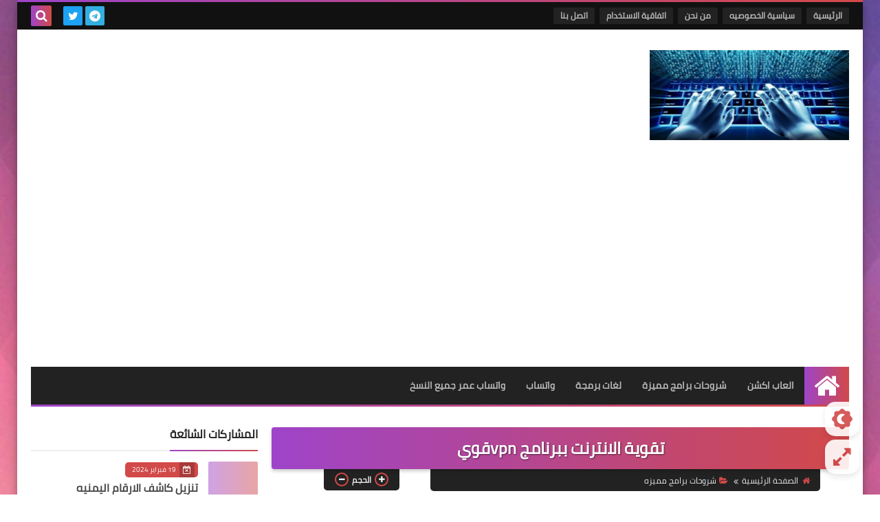

--- FILE ---
content_type: text/html; charset=utf-8
request_url: https://www.google.com/recaptcha/api2/aframe
body_size: 267
content:
<!DOCTYPE HTML><html><head><meta http-equiv="content-type" content="text/html; charset=UTF-8"></head><body><script nonce="WE_pMf4xmEbcuHj7v-gJRA">/** Anti-fraud and anti-abuse applications only. See google.com/recaptcha */ try{var clients={'sodar':'https://pagead2.googlesyndication.com/pagead/sodar?'};window.addEventListener("message",function(a){try{if(a.source===window.parent){var b=JSON.parse(a.data);var c=clients[b['id']];if(c){var d=document.createElement('img');d.src=c+b['params']+'&rc='+(localStorage.getItem("rc::a")?sessionStorage.getItem("rc::b"):"");window.document.body.appendChild(d);sessionStorage.setItem("rc::e",parseInt(sessionStorage.getItem("rc::e")||0)+1);localStorage.setItem("rc::h",'1769066313172');}}}catch(b){}});window.parent.postMessage("_grecaptcha_ready", "*");}catch(b){}</script></body></html>